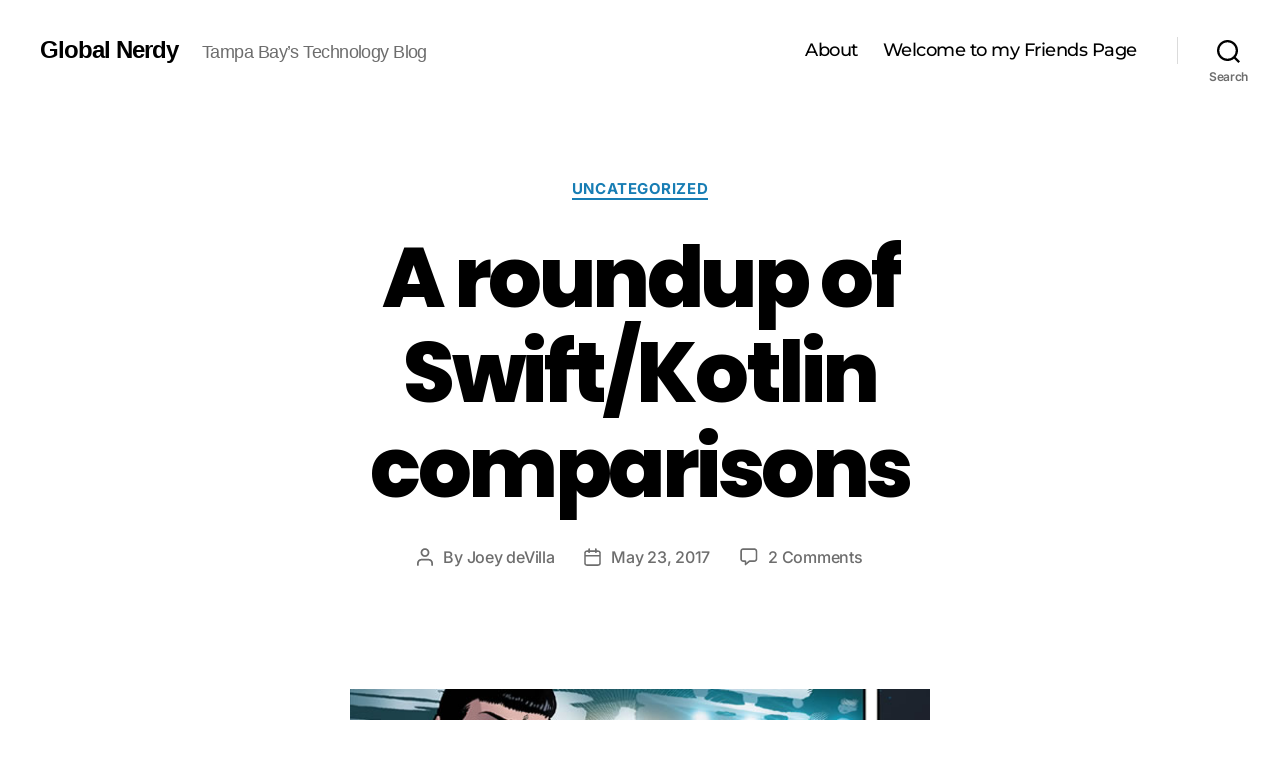

--- FILE ---
content_type: text/html; charset=utf-8
request_url: https://www.google.com/recaptcha/api2/aframe
body_size: 268
content:
<!DOCTYPE HTML><html><head><meta http-equiv="content-type" content="text/html; charset=UTF-8"></head><body><script nonce="X45xB01Ub7adLNbeKzFtYw">/** Anti-fraud and anti-abuse applications only. See google.com/recaptcha */ try{var clients={'sodar':'https://pagead2.googlesyndication.com/pagead/sodar?'};window.addEventListener("message",function(a){try{if(a.source===window.parent){var b=JSON.parse(a.data);var c=clients[b['id']];if(c){var d=document.createElement('img');d.src=c+b['params']+'&rc='+(localStorage.getItem("rc::a")?sessionStorage.getItem("rc::b"):"");window.document.body.appendChild(d);sessionStorage.setItem("rc::e",parseInt(sessionStorage.getItem("rc::e")||0)+1);localStorage.setItem("rc::h",'1768890884243');}}}catch(b){}});window.parent.postMessage("_grecaptcha_ready", "*");}catch(b){}</script></body></html>